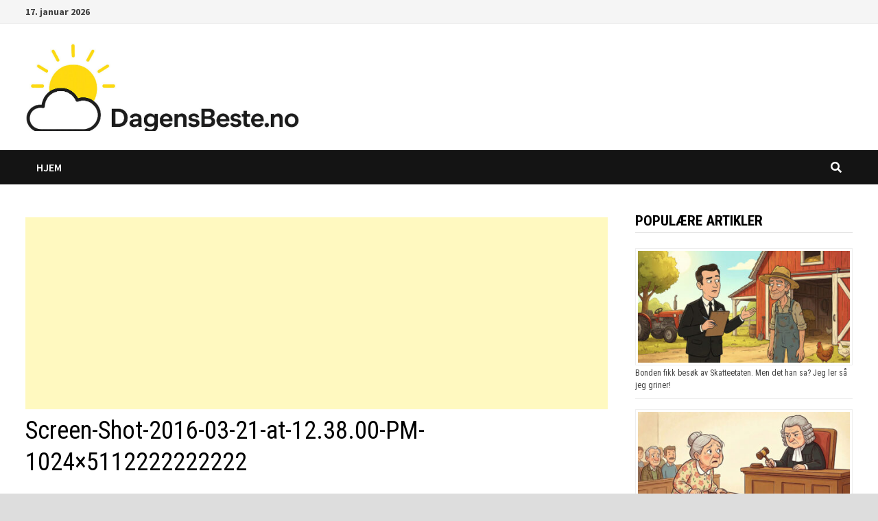

--- FILE ---
content_type: text/html; charset=utf-8
request_url: https://www.google.com/recaptcha/api2/aframe
body_size: 265
content:
<!DOCTYPE HTML><html><head><meta http-equiv="content-type" content="text/html; charset=UTF-8"></head><body><script nonce="IGEl_Mb6uXGmQTsVfaqgzw">/** Anti-fraud and anti-abuse applications only. See google.com/recaptcha */ try{var clients={'sodar':'https://pagead2.googlesyndication.com/pagead/sodar?'};window.addEventListener("message",function(a){try{if(a.source===window.parent){var b=JSON.parse(a.data);var c=clients[b['id']];if(c){var d=document.createElement('img');d.src=c+b['params']+'&rc='+(localStorage.getItem("rc::a")?sessionStorage.getItem("rc::b"):"");window.document.body.appendChild(d);sessionStorage.setItem("rc::e",parseInt(sessionStorage.getItem("rc::e")||0)+1);localStorage.setItem("rc::h",'1768670357681');}}}catch(b){}});window.parent.postMessage("_grecaptcha_ready", "*");}catch(b){}</script></body></html>